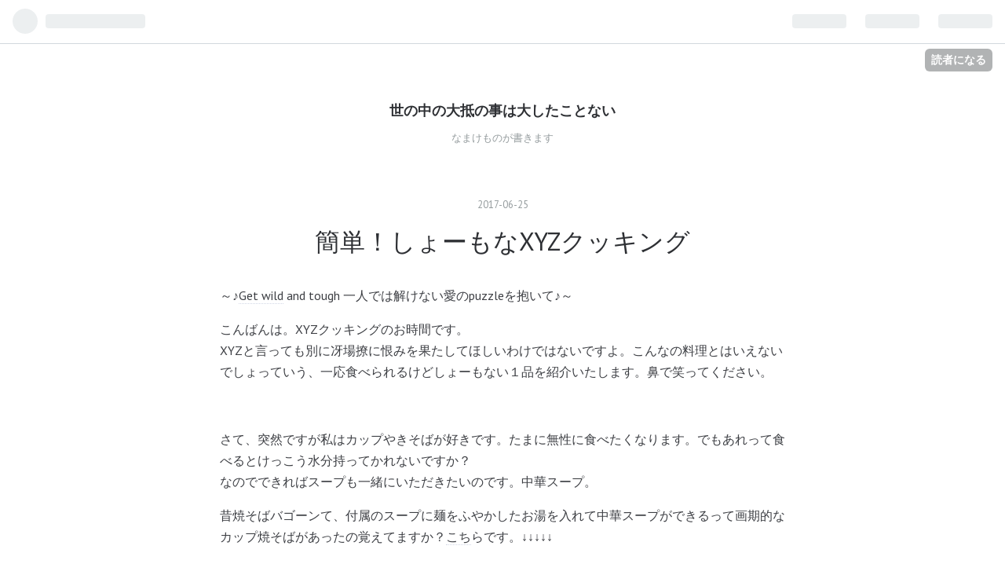

--- FILE ---
content_type: text/html; charset=utf-8
request_url: https://funkorogashi-blue.hatenadiary.com/entry/2017/06/25/021102
body_size: 11144
content:
<!DOCTYPE html>
<html
  lang="ja"

data-admin-domain="//blog.hatena.ne.jp"
data-admin-origin="https://blog.hatena.ne.jp"
data-author="shiomametaro"
data-avail-langs="ja en"
data-blog="funkorogashi-blue.hatenadiary.com"
data-blog-host="funkorogashi-blue.hatenadiary.com"
data-blog-is-public="1"
data-blog-name="世の中の大抵の事は大したことない"
data-blog-owner="shiomametaro"
data-blog-show-ads="1"
data-blog-show-sleeping-ads="1"
data-blog-uri="https://funkorogashi-blue.hatenadiary.com/"
data-blog-uuid="10328749687193808708"
data-blogs-uri-base="https://funkorogashi-blue.hatenadiary.com"
data-brand="hatenablog"
data-data-layer="{&quot;hatenablog&quot;:{&quot;admin&quot;:{},&quot;analytics&quot;:{&quot;brand_property_id&quot;:&quot;&quot;,&quot;measurement_id&quot;:&quot;&quot;,&quot;non_sampling_property_id&quot;:&quot;&quot;,&quot;property_id&quot;:&quot;&quot;,&quot;separated_property_id&quot;:&quot;UA-29716941-23&quot;},&quot;blog&quot;:{&quot;blog_id&quot;:&quot;10328749687193808708&quot;,&quot;content_seems_japanese&quot;:&quot;true&quot;,&quot;disable_ads&quot;:&quot;&quot;,&quot;enable_ads&quot;:&quot;true&quot;,&quot;enable_keyword_link&quot;:&quot;true&quot;,&quot;entry_show_footer_related_entries&quot;:&quot;true&quot;,&quot;force_pc_view&quot;:&quot;false&quot;,&quot;is_public&quot;:&quot;true&quot;,&quot;is_responsive_view&quot;:&quot;false&quot;,&quot;is_sleeping&quot;:&quot;true&quot;,&quot;lang&quot;:&quot;ja&quot;,&quot;name&quot;:&quot;\u4e16\u306e\u4e2d\u306e\u5927\u62b5\u306e\u4e8b\u306f\u5927\u3057\u305f\u3053\u3068\u306a\u3044&quot;,&quot;owner_name&quot;:&quot;shiomametaro&quot;,&quot;uri&quot;:&quot;https://funkorogashi-blue.hatenadiary.com/&quot;},&quot;brand&quot;:&quot;hatenablog&quot;,&quot;page_id&quot;:&quot;entry&quot;,&quot;permalink_entry&quot;:{&quot;author_name&quot;:&quot;shiomametaro&quot;,&quot;categories&quot;:&quot;&quot;,&quot;character_count&quot;:1044,&quot;date&quot;:&quot;2017-06-25&quot;,&quot;entry_id&quot;:&quot;8599973812273426494&quot;,&quot;first_category&quot;:&quot;&quot;,&quot;hour&quot;:&quot;2&quot;,&quot;title&quot;:&quot;\u7c21\u5358\uff01\u3057\u3087\u30fc\u3082\u306aXYZ\u30af\u30c3\u30ad\u30f3\u30b0&quot;,&quot;uri&quot;:&quot;https://funkorogashi-blue.hatenadiary.com/entry/2017/06/25/021102&quot;},&quot;pro&quot;:&quot;free&quot;,&quot;router_type&quot;:&quot;blogs&quot;}}"
data-device="pc"
data-dont-recommend-pro="false"
data-global-domain="https://hatena.blog"
data-globalheader-color="b"
data-globalheader-type="pc"
data-has-touch-view="1"
data-help-url="https://help.hatenablog.com"
data-page="entry"
data-parts-domain="https://hatenablog-parts.com"
data-plus-available=""
data-pro="false"
data-router-type="blogs"
data-sentry-dsn="https://03a33e4781a24cf2885099fed222b56d@sentry.io/1195218"
data-sentry-environment="production"
data-sentry-sample-rate="0.1"
data-static-domain="https://cdn.blog.st-hatena.com"
data-version="884471c8638ac98dd749242a736698"




  data-initial-state="{}"

  >
  <head prefix="og: http://ogp.me/ns# fb: http://ogp.me/ns/fb# article: http://ogp.me/ns/article#">

  

  
  <meta name="viewport" content="width=device-width, initial-scale=1.0" />


  


  

  <meta name="robots" content="max-image-preview:large" />


  <meta charset="utf-8"/>
  <meta http-equiv="X-UA-Compatible" content="IE=7; IE=9; IE=10; IE=11" />
  <title>簡単！しょーもなXYZクッキング - 世の中の大抵の事は大したことない</title>

  
  <link rel="canonical" href="https://funkorogashi-blue.hatenadiary.com/entry/2017/06/25/021102"/>



  

<meta itemprop="name" content="簡単！しょーもなXYZクッキング - 世の中の大抵の事は大したことない"/>

  <meta itemprop="image" content="https://cdn.image.st-hatena.com/image/scale/c4d1327371d0a8d52aa0c2a6cc2a27132684c47e/backend=imagemagick;version=1;width=1300/https%3A%2F%2Fcdn-ak.f.st-hatena.com%2Fimages%2Ffotolife%2Fs%2Fshiomametaro%2F20170625%2F20170625014128.jpg"/>


  <meta property="og:title" content="簡単！しょーもなXYZクッキング - 世の中の大抵の事は大したことない"/>
<meta property="og:type" content="article"/>
  <meta property="og:url" content="https://funkorogashi-blue.hatenadiary.com/entry/2017/06/25/021102"/>

  <meta property="og:image" content="https://cdn.image.st-hatena.com/image/scale/c4d1327371d0a8d52aa0c2a6cc2a27132684c47e/backend=imagemagick;version=1;width=1300/https%3A%2F%2Fcdn-ak.f.st-hatena.com%2Fimages%2Ffotolife%2Fs%2Fshiomametaro%2F20170625%2F20170625014128.jpg"/>

<meta property="og:image:alt" content="簡単！しょーもなXYZクッキング - 世の中の大抵の事は大したことない"/>
    <meta property="og:description" content="～♪Get wild and tough 一人では解けない愛のpuzzleを抱いて♪～こんばんは。XYZクッキングのお時間です。 XYZと言っても別に冴場撩に恨みを果たしてほしいわけではないですよ。こんなの料理とはいえないでしょっていう、一応食べられるけどしょーもない１品を紹介いたします。鼻で笑ってください。 さて、突然ですが私はカップやきそばが好きです。たまに無性に食べたくなります。でもあれって食べるとけっこう水分持ってかれないですか？ なのでできればスープも一緒にいただきたいのです。中華スープ。昔焼そばバゴーンて、付属のスープに麺をふやかしたお湯を入れて中華スープができるって画期的なカップ…" />
<meta property="og:site_name" content="世の中の大抵の事は大したことない"/>

  <meta property="article:published_time" content="2017-06-24T17:11:02Z" />

      <meta name="twitter:card"  content="summary_large_image" />
    <meta name="twitter:image" content="https://cdn.image.st-hatena.com/image/scale/c4d1327371d0a8d52aa0c2a6cc2a27132684c47e/backend=imagemagick;version=1;width=1300/https%3A%2F%2Fcdn-ak.f.st-hatena.com%2Fimages%2Ffotolife%2Fs%2Fshiomametaro%2F20170625%2F20170625014128.jpg" />  <meta name="twitter:title" content="簡単！しょーもなXYZクッキング - 世の中の大抵の事は大したことない" />    <meta name="twitter:description" content="～♪Get wild and tough 一人では解けない愛のpuzzleを抱いて♪～こんばんは。XYZクッキングのお時間です。 XYZと言っても別に冴場撩に恨みを果たしてほしいわけではないですよ。こんなの料理とはいえないでしょっていう、一応食べられるけどしょーもない１品を紹介いたします。鼻で笑ってください。 さて、突…" />  <meta name="twitter:app:name:iphone" content="はてなブログアプリ" />
  <meta name="twitter:app:id:iphone" content="583299321" />
  <meta name="twitter:app:url:iphone" content="hatenablog:///open?uri=https%3A%2F%2Ffunkorogashi-blue.hatenadiary.com%2Fentry%2F2017%2F06%2F25%2F021102" />
  
    <meta name="description" content="～♪Get wild and tough 一人では解けない愛のpuzzleを抱いて♪～こんばんは。XYZクッキングのお時間です。 XYZと言っても別に冴場撩に恨みを果たしてほしいわけではないですよ。こんなの料理とはいえないでしょっていう、一応食べられるけどしょーもない１品を紹介いたします。鼻で笑ってください。 さて、突然ですが私はカップやきそばが好きです。たまに無性に食べたくなります。でもあれって食べるとけっこう水分持ってかれないですか？ なのでできればスープも一緒にいただきたいのです。中華スープ。昔焼そばバゴーンて、付属のスープに麺をふやかしたお湯を入れて中華スープができるって画期的なカップ…" />


  
<script
  id="embed-gtm-data-layer-loader"
  data-data-layer-page-specific="{&quot;hatenablog&quot;:{&quot;blogs_permalink&quot;:{&quot;is_author_pro&quot;:&quot;false&quot;,&quot;entry_afc_issued&quot;:&quot;false&quot;,&quot;blog_afc_issued&quot;:&quot;false&quot;,&quot;is_blog_sleeping&quot;:&quot;true&quot;,&quot;has_related_entries_with_elasticsearch&quot;:&quot;true&quot;}}}"
>
(function() {
  function loadDataLayer(elem, attrName) {
    if (!elem) { return {}; }
    var json = elem.getAttribute(attrName);
    if (!json) { return {}; }
    return JSON.parse(json);
  }

  var globalVariables = loadDataLayer(
    document.documentElement,
    'data-data-layer'
  );
  var pageSpecificVariables = loadDataLayer(
    document.getElementById('embed-gtm-data-layer-loader'),
    'data-data-layer-page-specific'
  );

  var variables = [globalVariables, pageSpecificVariables];

  if (!window.dataLayer) {
    window.dataLayer = [];
  }

  for (var i = 0; i < variables.length; i++) {
    window.dataLayer.push(variables[i]);
  }
})();
</script>

<!-- Google Tag Manager -->
<script>(function(w,d,s,l,i){w[l]=w[l]||[];w[l].push({'gtm.start':
new Date().getTime(),event:'gtm.js'});var f=d.getElementsByTagName(s)[0],
j=d.createElement(s),dl=l!='dataLayer'?'&l='+l:'';j.async=true;j.src=
'https://www.googletagmanager.com/gtm.js?id='+i+dl;f.parentNode.insertBefore(j,f);
})(window,document,'script','dataLayer','GTM-P4CXTW');</script>
<!-- End Google Tag Manager -->











  <link rel="shortcut icon" href="https://funkorogashi-blue.hatenadiary.com/icon/favicon">
<link rel="apple-touch-icon" href="https://funkorogashi-blue.hatenadiary.com/icon/touch">
<link rel="icon" sizes="192x192" href="https://funkorogashi-blue.hatenadiary.com/icon/link">

  

<link rel="alternate" type="application/atom+xml" title="Atom" href="https://funkorogashi-blue.hatenadiary.com/feed"/>
<link rel="alternate" type="application/rss+xml" title="RSS2.0" href="https://funkorogashi-blue.hatenadiary.com/rss"/>

  <link rel="alternate" type="application/json+oembed" href="https://hatena.blog/oembed?url=https%3A%2F%2Ffunkorogashi-blue.hatenadiary.com%2Fentry%2F2017%2F06%2F25%2F021102&amp;format=json" title="oEmbed Profile of 簡単！しょーもなXYZクッキング"/>
<link rel="alternate" type="text/xml+oembed" href="https://hatena.blog/oembed?url=https%3A%2F%2Ffunkorogashi-blue.hatenadiary.com%2Fentry%2F2017%2F06%2F25%2F021102&amp;format=xml" title="oEmbed Profile of 簡単！しょーもなXYZクッキング"/>
  
  <link rel="author" href="http://www.hatena.ne.jp/shiomametaro/">

  

  


  
    
<link rel="stylesheet" type="text/css" href="https://cdn.blog.st-hatena.com/css/blog.css?version=884471c8638ac98dd749242a736698"/>

    
  <link rel="stylesheet" type="text/css" href="https://usercss.blog.st-hatena.com/blog_style/10328749687193808708/b66bc29c13e9ded192362bceb30e4a41ff327560"/>
  
  

  

  
<script> </script>

  
<style>
  div#google_afc_user,
  div.google-afc-user-container,
  div.google_afc_image,
  div.google_afc_blocklink {
      display: block !important;
  }
</style>


  
    <script src="https://cdn.pool.st-hatena.com/valve/valve.js" async></script>
<script id="test-valve-definition">
  var valve = window.valve || [];

  valve.push(function(v) {
    
    

    v.config({
      service: 'blog',
      content: {
        result: 'adtrust',
        documentIds: ["blog:entry:8599973812273426494"]
      }
    });
    v.defineDFPSlot({"sizes":[[300,250],[336,280]],"slotId":"google_afc_user_container_0","unit":"/4374287/blo_pc_com_6_3328_0_no"});    v.defineDFPSlot({"lazy":1,"sizes":{"mappings":[[[320,568],[[336,280],[300,250],"fluid"]],[[0,0],[[300,250]]]]},"slotId":"sleeping-ad-in-entry","unit":"/4374287/blog_pc_entry_sleep_in-article"});    v.defineDFPSlot({"lazy":"","sizes":[[300,250],[336,280],[468,60],"fluid"],"slotId":"google_afc_user_container_1","unit":"/4374287/blog_user"});
    v.sealDFPSlots();
  });
</script>

  

  
    <script type="application/ld+json">{"@context":"http://schema.org","@type":"Article","dateModified":"2017-06-25T02:54:12+09:00","datePublished":"2017-06-25T02:11:02+09:00","description":"～♪Get wild and tough 一人では解けない愛のpuzzleを抱いて♪～こんばんは。XYZクッキングのお時間です。 XYZと言っても別に冴場撩に恨みを果たしてほしいわけではないですよ。こんなの料理とはいえないでしょっていう、一応食べられるけどしょーもない１品を紹介いたします。鼻で笑ってください。 さて、突然ですが私はカップやきそばが好きです。たまに無性に食べたくなります。でもあれって食べるとけっこう水分持ってかれないですか？ なのでできればスープも一緒にいただきたいのです。中華スープ。昔焼そばバゴーンて、付属のスープに麺をふやかしたお湯を入れて中華スープができるって画期的なカップ…","headline":"簡単！しょーもなXYZクッキング","image":["https://cdn-ak.f.st-hatena.com/images/fotolife/s/shiomametaro/20170625/20170625014128.jpg"]}</script>

  

  
</head>

  <body class="page-entry globalheader-ng-enabled">
    

<div id="globalheader-container"
  data-brand="hatenablog"
  
  >
  <iframe id="globalheader" height="37" frameborder="0" allowTransparency="true"></iframe>
</div>


  
  
  
    <nav class="
      blog-controlls
      
    ">
      <div class="blog-controlls-blog-icon">
        <a href="https://funkorogashi-blue.hatenadiary.com/">
          <img src="https://cdn.image.st-hatena.com/image/square/6509c0a05c9c746b231edbb5668c6d93fa0c6d31/backend=imagemagick;height=128;version=1;width=128/https%3A%2F%2Fcdn.user.blog.st-hatena.com%2Fcustom_blog_icon%2F120016857%2F1514187579250818" alt="世の中の大抵の事は大したことない"/>
        </a>
      </div>
      <div class="blog-controlls-title">
        <a href="https://funkorogashi-blue.hatenadiary.com/">世の中の大抵の事は大したことない</a>
      </div>
      <a href="https://blog.hatena.ne.jp/shiomametaro/funkorogashi-blue.hatenadiary.com/subscribe?utm_source=blogs_topright_button&amp;utm_campaign=subscribe_blog&amp;utm_medium=button" class="blog-controlls-subscribe-btn test-blog-header-controlls-subscribe">
        読者になる
      </a>
    </nav>
  

  <div id="container">
    <div id="container-inner">
      <header id="blog-title" data-brand="hatenablog">
  <div id="blog-title-inner" >
    <div id="blog-title-content">
      <h1 id="title"><a href="https://funkorogashi-blue.hatenadiary.com/">世の中の大抵の事は大したことない</a></h1>
      
        <h2 id="blog-description">なまけものが書きます</h2>
      
    </div>
  </div>
</header>

      

      
      




<div id="content" class="hfeed"
  
  >
  <div id="content-inner">
    <div id="wrapper">
      <div id="main">
        <div id="main-inner">
          
  <article class="entry no-entry sleeping-ads" style="display: block !important;">
    <div class="entry-inner">
      <div class="entry-content">
        
        
        <div class="variable-mobileWeb-ad">
          <div id="google_afc_user_container_0" class="sleeping-ad" style="display: block !important;"></div>
        </div>
        

        
        <p class="sleeping-ads-notice" style="display: none;">この広告は、90日以上更新していないブログに表示しています。</p>
      </div>
    </div>
  </article>


          


  


          
  
  <!-- google_ad_section_start -->
  <!-- rakuten_ad_target_begin -->
  
  
  

  

  
    
      
        <article class="entry hentry test-hentry js-entry-article date-first autopagerize_page_element chars-1200 words-100 mode-hatena entry-odd" id="entry-8599973812273426494" data-keyword-campaign="" data-uuid="8599973812273426494" data-publication-type="entry">
  <div class="entry-inner">
    <header class="entry-header">
  
    <div class="date entry-date first">
    <a href="https://funkorogashi-blue.hatenadiary.com/archive/2017/06/25" rel="nofollow">
      <time datetime="2017-06-24T17:11:02Z" title="2017-06-24T17:11:02Z">
        <span class="date-year">2017</span><span class="hyphen">-</span><span class="date-month">06</span><span class="hyphen">-</span><span class="date-day">25</span>
      </time>
    </a>
      </div>
  <h1 class="entry-title">
  <a href="https://funkorogashi-blue.hatenadiary.com/entry/2017/06/25/021102" class="entry-title-link bookmark">簡単！しょーもなXYZクッキング</a>
</h1>

  
  


  

  

</header>

    


    <div class="entry-content hatenablog-entry">
  
    <p>～♪<a class="keyword" href="http://d.hatena.ne.jp/keyword/Get%20wild">Get wild</a> and tough  一人では解けない愛のpuzzleを抱いて♪～</p><p>こんばんは。XYZクッキングのお時間です。<br />
XYZと言っても別に冴場撩に恨みを果たしてほしいわけではないですよ。こんなの料理とはいえないでしょっていう、一応食べられるけどしょーもない１品を紹介いたします。鼻で笑ってください。</p><br />
<p>さて、突然ですが私はカップやきそばが好きです。たまに無性に食べたくなります。でもあれって食べるとけっこう水分持ってかれないですか？<br />
なのでできればスープも一緒にいただきたいのです。中華スープ。</p><p>昔焼そばバゴーンて、付属のスープに麺をふやかしたお湯を入れて中華スープができるって画期的なカップ焼そばがあったの覚えてますか？<a class="keyword" href="http://d.hatena.ne.jp/keyword/%A4%B3%A4%C1">こち</a>らです。↓↓↓↓↓</p><br />
<p><span itemscope itemtype="http://schema.org/Photograph"><img src="https://cdn-ak.f.st-hatena.com/images/fotolife/s/shiomametaro/20170625/20170625014128.jpg" alt="f:id:shiomametaro:20170625014128j:plain" title="f:id:shiomametaro:20170625014128j:plain" class="hatena-fotolife" itemprop="image"></span></p><p>懐かしいですね。私この商品が出たときえらく感動したのですがいつの間にかなくなってました。<br />
今でも同じようにスープができる、『<a class="keyword" href="http://d.hatena.ne.jp/keyword/%A4%E4%A4%AD%A4%BD%A4%D0%CA%DB%C5%F6">やきそば弁当</a>』ってのが北海道で売ってるらしいですが、ふと、『これさ、家でもふつーにできるんじゃね？』って思い付きましてたまに作っていただいてます。これがねー、まぁふつーに食べられるので今日はその作り方をご紹介しまーす🎵</p><br />
<br />
<p>やきそばde中華スープ♪ </p><p>〈材料〉一人前です。</p><p>・中華スープの元……お好み量<br />
・鶏ガラスープの元……お好み量<br />
・焼きのり……お好みで<br />
・塩……適量<br />
・黒こしょう……適量(白こしょうでも可)</p><p>①材料をお気に入りのお椀に入れる<br />
②焼そばのふやかし汁を入れる</p><p>以上です！ちょー簡単♪<br />
で、今日作ったのが<a class="keyword" href="http://d.hatena.ne.jp/keyword/%A4%B3%A4%C1">こち</a>ら↓↓↓↓↓</p><br />
<p><span itemscope itemtype="http://schema.org/Photograph"><img src="https://cdn-ak.f.st-hatena.com/images/fotolife/s/shiomametaro/20170625/20170625020121.jpg" alt="f:id:shiomametaro:20170625020121j:plain" title="f:id:shiomametaro:20170625020121j:plain" class="hatena-fotolife" itemprop="image"></span></p><br />
<p>あれ？なんかビミョウ……焼きのり入れすぎて真っ黒になってるし。ビミョウってかまずそう……(-_-;)</p><p>え、えっとー、見た目はなんですが味はまぁ中華スープです。のりは入れなくてもいいです。ネギをちらしてもいいでしょう。<br />
今日私が使ったふやかし汁は<a class="keyword" href="http://d.hatena.ne.jp/keyword/%A5%DA%A5%E4%A5%F3%A5%B0">ペヤング</a>激辛やきそばの汁です。でも個人的にはやきそばUFOのふやかし汁の方が好みかも。</p><p>そうそう。今日いただいた<a class="keyword" href="http://d.hatena.ne.jp/keyword/%A5%DA%A5%E4%A5%F3%A5%B0">ペヤング</a>激辛やきそばですが、これほんとにハンパない辛さです。麺をすすろうとするとムセます。それで唇がぼよぼよになります。</p><p>ちょっと前からあまり姿を見せなくなっていたので心配しましたが、某コンビニで見つけました♪<br />
これは<a class="keyword" href="http://d.hatena.ne.jp/keyword/%A5%DA%A5%E4%A5%F3%A5%B0">ペヤング</a>２個分の大盛りサイズ。もう大盛り<a class="keyword" href="http://d.hatena.ne.jp/keyword/%A5%DA%A5%E4%A5%F3%A5%B0">ペヤング</a>なんて食べきれませんよ。お腹いっぱいになっちゃう。食べましたけどね(笑)</p><p>いろんなカップ焼そばのふやかし汁であなたの好みの味、探してみてください。<br />
もう眠いので寝ます！<br />
           </p>

    
    




    

  
</div>

    
  <footer class="entry-footer">
    
    <div class="entry-tags-wrapper">
  <div class="entry-tags">  </div>
</div>

    <p class="entry-footer-section track-inview-by-gtm" data-gtm-track-json="{&quot;area&quot;: &quot;finish_reading&quot;}">
  <span class="author vcard"><span class="fn" data-load-nickname="1" data-user-name="shiomametaro" >shiomametaro</span></span>
  <span class="entry-footer-time"><a href="https://funkorogashi-blue.hatenadiary.com/entry/2017/06/25/021102"><time data-relative datetime="2017-06-24T17:11:02Z" title="2017-06-24T17:11:02Z" class="updated">2017-06-25 02:11</time></a></span>
  
  
  
    <span class="
      entry-footer-subscribe
      
    " data-test-blog-controlls-subscribe>
      <a href="https://blog.hatena.ne.jp/shiomametaro/funkorogashi-blue.hatenadiary.com/subscribe?utm_medium=button&amp;utm_source=blogs_entry_footer&amp;utm_campaign=subscribe_blog">
        読者になる
      </a>
    </span>
  
</p>

    
  <div
    class="hatena-star-container"
    data-hatena-star-container
    data-hatena-star-url="https://funkorogashi-blue.hatenadiary.com/entry/2017/06/25/021102"
    data-hatena-star-title="簡単！しょーもなXYZクッキング"
    data-hatena-star-variant="profile-icon"
    data-hatena-star-profile-url-template="https://blog.hatena.ne.jp/{username}/"
  ></div>


    
<div class="social-buttons">
  
  
    <div class="social-button-item">
      <a href="https://b.hatena.ne.jp/entry/s/funkorogashi-blue.hatenadiary.com/entry/2017/06/25/021102" class="hatena-bookmark-button" data-hatena-bookmark-url="https://funkorogashi-blue.hatenadiary.com/entry/2017/06/25/021102" data-hatena-bookmark-layout="vertical-balloon" data-hatena-bookmark-lang="ja" title="この記事をはてなブックマークに追加"><img src="https://b.st-hatena.com/images/entry-button/button-only.gif" alt="この記事をはてなブックマークに追加" width="20" height="20" style="border: none;" /></a>
    </div>
  
  
    <div class="social-button-item">
      <div class="fb-share-button" data-layout="box_count" data-href="https://funkorogashi-blue.hatenadiary.com/entry/2017/06/25/021102"></div>
    </div>
  
  
    
    
    <div class="social-button-item">
      <a
          class="entry-share-button entry-share-button-twitter test-share-button-twitter"
          href="https://x.com/intent/tweet?text=%E7%B0%A1%E5%8D%98%EF%BC%81%E3%81%97%E3%82%87%E3%83%BC%E3%82%82%E3%81%AAXYZ%E3%82%AF%E3%83%83%E3%82%AD%E3%83%B3%E3%82%B0+-+%E4%B8%96%E3%81%AE%E4%B8%AD%E3%81%AE%E5%A4%A7%E6%8A%B5%E3%81%AE%E4%BA%8B%E3%81%AF%E5%A4%A7%E3%81%97%E3%81%9F%E3%81%93%E3%81%A8%E3%81%AA%E3%81%84&amp;url=https%3A%2F%2Ffunkorogashi-blue.hatenadiary.com%2Fentry%2F2017%2F06%2F25%2F021102"
          title="X（Twitter）で投稿する"
        ></a>
    </div>
  
  
  
  
  
  
</div>

    
  
  
    
    <div class="google-afc-image test-google-rectangle-ads">      
      
      <div id="google_afc_user_container_1" class="google-afc-user-container google_afc_blocklink2_5 google_afc_boder" data-test-unit="/4374287/blog_user"></div>
      
        <a href="http://blog.hatena.ne.jp/guide/pro" class="open-pro-modal" data-guide-pro-modal-ad-url="https://hatena.blog/guide/pro/modal/ad">広告を非表示にする</a>
      
    </div>
  
  


    <div class="customized-footer">
      

        

          <div class="entry-footer-modules" id="entry-footer-secondary-modules">      
<div class="hatena-module hatena-module-related-entries" >
      
  <!-- Hatena-Epic-has-related-entries-with-elasticsearch:true -->
  <div class="hatena-module-title">
    関連記事
  </div>
  <div class="hatena-module-body">
    <ul class="related-entries hatena-urllist urllist-with-thumbnails">
  
  
    
    <li class="urllist-item related-entries-item">
      <div class="urllist-item-inner related-entries-item-inner">
        
          
                      <a class="urllist-image-link related-entries-image-link" href="https://funkorogashi-blue.hatenadiary.com/entry/2020/06/21/161440">
  <img alt="食レポします。" src="https://cdn.image.st-hatena.com/image/square/c25da55a6fab07027c5306b73507fbfc125d1703/backend=imagemagick;height=100;version=1;width=100/https%3A%2F%2Fcdn-ak.f.st-hatena.com%2Fimages%2Ffotolife%2Fs%2Fshiomametaro%2F20200621%2F20200621143336.jpg" class="urllist-image related-entries-image" title="食レポします。" width="100" height="100" loading="lazy">
</a>
            <div class="urllist-date-link related-entries-date-link">
  <a href="https://funkorogashi-blue.hatenadiary.com/archive/2020/06/21" rel="nofollow">
    <time datetime="2020-06-21T07:14:40Z" title="2020年6月21日">
      2020-06-21
    </time>
  </a>
</div>

          <a href="https://funkorogashi-blue.hatenadiary.com/entry/2020/06/21/161440" class="urllist-title-link related-entries-title-link  urllist-title related-entries-title">食レポします。</a>


          
          

                      <div class="urllist-entry-body related-entries-entry-body">ラーメン食べたい。 ちゃんとお店に行ってラーメン食べたい。 …</div>
      </div>
    </li>
  
    
    <li class="urllist-item related-entries-item">
      <div class="urllist-item-inner related-entries-item-inner">
        
          
                      <a class="urllist-image-link related-entries-image-link" href="https://funkorogashi-blue.hatenadiary.com/entry/2017/10/25/150427">
  <img alt="プルダックポックンミョンを食べました。" src="https://cdn.image.st-hatena.com/image/square/0f58c25fe19cbff050d46e294037a8ace852bcc1/backend=imagemagick;height=100;version=1;width=100/https%3A%2F%2Fcdn-ak.f.st-hatena.com%2Fimages%2Ffotolife%2Fs%2Fshiomametaro%2F20171025%2F20171025142258.jpg" class="urllist-image related-entries-image" title="プルダックポックンミョンを食べました。" width="100" height="100" loading="lazy">
</a>
            <div class="urllist-date-link related-entries-date-link">
  <a href="https://funkorogashi-blue.hatenadiary.com/archive/2017/10/25" rel="nofollow">
    <time datetime="2017-10-25T06:04:27Z" title="2017年10月25日">
      2017-10-25
    </time>
  </a>
</div>

          <a href="https://funkorogashi-blue.hatenadiary.com/entry/2017/10/25/150427" class="urllist-title-link related-entries-title-link  urllist-title related-entries-title">プルダックポックンミョンを食べました。</a>


          
          

                      <div class="urllist-entry-body related-entries-entry-body">辛いもの大好きな先輩のオススメ、韓国の激辛ラーメン、プルダ…</div>
      </div>
    </li>
  
</ul>

  </div>
</div>
  </div>
        

      
    </div>
    
  <div class="comment-box js-comment-box">
    
    <ul class="comment js-comment">
      <li class="read-more-comments" style="display: none;"><a>もっと読む</a></li>
    </ul>
    
      <a class="leave-comment-title js-leave-comment-title">コメントを書く</a>
    
  </div>

  </footer>

  </div>
</article>

      
      
    
  

  
  <!-- rakuten_ad_target_end -->
  <!-- google_ad_section_end -->
  
  
  
  <div class="pager pager-permalink permalink">
    
      
      <span class="pager-prev">
        <a href="https://funkorogashi-blue.hatenadiary.com/entry/2017/06/30/223000" rel="prev">
          <span class="pager-arrow">&laquo; </span>
          ありがちな歌詞で詩を作ってみたよ
        </a>
      </span>
    
    
      
      <span class="pager-next">
        <a href="https://funkorogashi-blue.hatenadiary.com/entry/2017/06/23/215911" rel="next">
          どじょっこふなっこ
          <span class="pager-arrow"> &raquo;</span>
        </a>
      </span>
    
  </div>


  



        </div>
      </div>

      <aside id="box1">
  <div id="box1-inner">
  </div>
</aside>

    </div><!-- #wrapper -->

    
<aside id="box2">
  
  <div id="box2-inner">
    
      

<div class="hatena-module hatena-module-profile">
  <div class="hatena-module-title">
    プロフィール
  </div>
  <div class="hatena-module-body">
    
    <a href="https://funkorogashi-blue.hatenadiary.com/about" class="profile-icon-link">
      <img src="https://cdn.profile-image.st-hatena.com/users/shiomametaro/profile.png?1478812736"
      alt="id:shiomametaro" class="profile-icon" />
    </a>
    

    
    <span class="id">
      <a href="https://funkorogashi-blue.hatenadiary.com/about" class="hatena-id-link"><span data-load-nickname="1" data-user-name="shiomametaro">id:shiomametaro</span></a>
      
  
  


    </span>
    

    

    

    
      <div class="hatena-follow-button-box btn-subscribe js-hatena-follow-button-box"
  
  >

  <a href="#" class="hatena-follow-button js-hatena-follow-button">
    <span class="subscribing">
      <span class="foreground">読者です</span>
      <span class="background">読者をやめる</span>
    </span>
    <span class="unsubscribing" data-track-name="profile-widget-subscribe-button" data-track-once>
      <span class="foreground">読者になる</span>
      <span class="background">読者になる</span>
    </span>
  </a>
  <div class="subscription-count-box js-subscription-count-box">
    <i></i>
    <u></u>
    <span class="subscription-count js-subscription-count">
    </span>
  </div>
</div>

    

    

    <div class="profile-about">
      <a href="https://funkorogashi-blue.hatenadiary.com/about">このブログについて</a>
    </div>

  </div>
</div>

    
      <div class="hatena-module hatena-module-search-box">
  <div class="hatena-module-title">
    検索
  </div>
  <div class="hatena-module-body">
    <form class="search-form" role="search" action="https://funkorogashi-blue.hatenadiary.com/search" method="get">
  <input type="text" name="q" class="search-module-input" value="" placeholder="記事を検索" required>
  <input type="submit" value="検索" class="search-module-button" />
</form>

  </div>
</div>

    
      <div class="hatena-module hatena-module-links">
  <div class="hatena-module-title">
    リンク
  </div>
  <div class="hatena-module-body">
    <ul class="hatena-urllist">
      
        <li>
          <a href="https://hatena.blog/">はてなブログ</a>
        </li>
      
        <li>
          <a href="https://hatena.blog/guide?via=200109">ブログをはじめる</a>
        </li>
      
        <li>
          <a href="http://blog.hatenablog.com">週刊はてなブログ</a>
        </li>
      
        <li>
          <a href="https://hatena.blog/guide/pro">はてなブログPro</a>
        </li>
      
    </ul>
  </div>
</div>

    
      <div class="hatena-module hatena-module-recent-entries ">
  <div class="hatena-module-title">
    <a href="https://funkorogashi-blue.hatenadiary.com/archive">
      最新記事
    </a>
  </div>
  <div class="hatena-module-body">
    <ul class="recent-entries hatena-urllist ">
  
  
    
    <li class="urllist-item recent-entries-item">
      <div class="urllist-item-inner recent-entries-item-inner">
        
          
          
          <a href="https://funkorogashi-blue.hatenadiary.com/entry/2022/11/12/181310" class="urllist-title-link recent-entries-title-link  urllist-title recent-entries-title">夢と記憶について</a>


          
          

                </div>
    </li>
  
    
    <li class="urllist-item recent-entries-item">
      <div class="urllist-item-inner recent-entries-item-inner">
        
          
          
          <a href="https://funkorogashi-blue.hatenadiary.com/entry/2022/11/03/134049" class="urllist-title-link recent-entries-title-link  urllist-title recent-entries-title">やっぱりこわい</a>


          
          

                </div>
    </li>
  
    
    <li class="urllist-item recent-entries-item">
      <div class="urllist-item-inner recent-entries-item-inner">
        
          
          
          <a href="https://funkorogashi-blue.hatenadiary.com/entry/2022/10/28/144446" class="urllist-title-link recent-entries-title-link  urllist-title recent-entries-title">お悩み相談室</a>


          
          

                </div>
    </li>
  
    
    <li class="urllist-item recent-entries-item">
      <div class="urllist-item-inner recent-entries-item-inner">
        
          
          
          <a href="https://funkorogashi-blue.hatenadiary.com/entry/2022/06/28/162140" class="urllist-title-link recent-entries-title-link  urllist-title recent-entries-title">ホープランド①</a>


          
          

                </div>
    </li>
  
    
    <li class="urllist-item recent-entries-item">
      <div class="urllist-item-inner recent-entries-item-inner">
        
          
          
          <a href="https://funkorogashi-blue.hatenadiary.com/entry/2021/11/18/103039" class="urllist-title-link recent-entries-title-link  urllist-title recent-entries-title">『猿夢』からは逃げられないのか？</a>


          
          

                </div>
    </li>
  
</ul>

      </div>
</div>

    
      

<div class="hatena-module hatena-module-archive" data-archive-type="default" data-archive-url="https://funkorogashi-blue.hatenadiary.com/archive">
  <div class="hatena-module-title">
    <a href="https://funkorogashi-blue.hatenadiary.com/archive">月別アーカイブ</a>
  </div>
  <div class="hatena-module-body">
    
      
        <ul class="hatena-urllist">
          
            <li class="archive-module-year archive-module-year-hidden" data-year="2022">
              <div class="archive-module-button">
                <span class="archive-module-hide-button">▼</span>
                <span class="archive-module-show-button">▶</span>
              </div>
              <a href="https://funkorogashi-blue.hatenadiary.com/archive/2022" class="archive-module-year-title archive-module-year-2022">
                2022
              </a>
              <ul class="archive-module-months">
                
                  <li class="archive-module-month">
                    <a href="https://funkorogashi-blue.hatenadiary.com/archive/2022/11" class="archive-module-month-title archive-module-month-2022-11">
                      2022 / 11
                    </a>
                  </li>
                
                  <li class="archive-module-month">
                    <a href="https://funkorogashi-blue.hatenadiary.com/archive/2022/10" class="archive-module-month-title archive-module-month-2022-10">
                      2022 / 10
                    </a>
                  </li>
                
                  <li class="archive-module-month">
                    <a href="https://funkorogashi-blue.hatenadiary.com/archive/2022/06" class="archive-module-month-title archive-module-month-2022-6">
                      2022 / 6
                    </a>
                  </li>
                
              </ul>
            </li>
          
            <li class="archive-module-year archive-module-year-hidden" data-year="2021">
              <div class="archive-module-button">
                <span class="archive-module-hide-button">▼</span>
                <span class="archive-module-show-button">▶</span>
              </div>
              <a href="https://funkorogashi-blue.hatenadiary.com/archive/2021" class="archive-module-year-title archive-module-year-2021">
                2021
              </a>
              <ul class="archive-module-months">
                
                  <li class="archive-module-month">
                    <a href="https://funkorogashi-blue.hatenadiary.com/archive/2021/11" class="archive-module-month-title archive-module-month-2021-11">
                      2021 / 11
                    </a>
                  </li>
                
              </ul>
            </li>
          
            <li class="archive-module-year archive-module-year-hidden" data-year="2020">
              <div class="archive-module-button">
                <span class="archive-module-hide-button">▼</span>
                <span class="archive-module-show-button">▶</span>
              </div>
              <a href="https://funkorogashi-blue.hatenadiary.com/archive/2020" class="archive-module-year-title archive-module-year-2020">
                2020
              </a>
              <ul class="archive-module-months">
                
                  <li class="archive-module-month">
                    <a href="https://funkorogashi-blue.hatenadiary.com/archive/2020/07" class="archive-module-month-title archive-module-month-2020-7">
                      2020 / 7
                    </a>
                  </li>
                
                  <li class="archive-module-month">
                    <a href="https://funkorogashi-blue.hatenadiary.com/archive/2020/06" class="archive-module-month-title archive-module-month-2020-6">
                      2020 / 6
                    </a>
                  </li>
                
                  <li class="archive-module-month">
                    <a href="https://funkorogashi-blue.hatenadiary.com/archive/2020/03" class="archive-module-month-title archive-module-month-2020-3">
                      2020 / 3
                    </a>
                  </li>
                
                  <li class="archive-module-month">
                    <a href="https://funkorogashi-blue.hatenadiary.com/archive/2020/02" class="archive-module-month-title archive-module-month-2020-2">
                      2020 / 2
                    </a>
                  </li>
                
                  <li class="archive-module-month">
                    <a href="https://funkorogashi-blue.hatenadiary.com/archive/2020/01" class="archive-module-month-title archive-module-month-2020-1">
                      2020 / 1
                    </a>
                  </li>
                
              </ul>
            </li>
          
            <li class="archive-module-year archive-module-year-hidden" data-year="2019">
              <div class="archive-module-button">
                <span class="archive-module-hide-button">▼</span>
                <span class="archive-module-show-button">▶</span>
              </div>
              <a href="https://funkorogashi-blue.hatenadiary.com/archive/2019" class="archive-module-year-title archive-module-year-2019">
                2019
              </a>
              <ul class="archive-module-months">
                
                  <li class="archive-module-month">
                    <a href="https://funkorogashi-blue.hatenadiary.com/archive/2019/12" class="archive-module-month-title archive-module-month-2019-12">
                      2019 / 12
                    </a>
                  </li>
                
                  <li class="archive-module-month">
                    <a href="https://funkorogashi-blue.hatenadiary.com/archive/2019/07" class="archive-module-month-title archive-module-month-2019-7">
                      2019 / 7
                    </a>
                  </li>
                
                  <li class="archive-module-month">
                    <a href="https://funkorogashi-blue.hatenadiary.com/archive/2019/04" class="archive-module-month-title archive-module-month-2019-4">
                      2019 / 4
                    </a>
                  </li>
                
                  <li class="archive-module-month">
                    <a href="https://funkorogashi-blue.hatenadiary.com/archive/2019/02" class="archive-module-month-title archive-module-month-2019-2">
                      2019 / 2
                    </a>
                  </li>
                
                  <li class="archive-module-month">
                    <a href="https://funkorogashi-blue.hatenadiary.com/archive/2019/01" class="archive-module-month-title archive-module-month-2019-1">
                      2019 / 1
                    </a>
                  </li>
                
              </ul>
            </li>
          
            <li class="archive-module-year archive-module-year-hidden" data-year="2018">
              <div class="archive-module-button">
                <span class="archive-module-hide-button">▼</span>
                <span class="archive-module-show-button">▶</span>
              </div>
              <a href="https://funkorogashi-blue.hatenadiary.com/archive/2018" class="archive-module-year-title archive-module-year-2018">
                2018
              </a>
              <ul class="archive-module-months">
                
                  <li class="archive-module-month">
                    <a href="https://funkorogashi-blue.hatenadiary.com/archive/2018/12" class="archive-module-month-title archive-module-month-2018-12">
                      2018 / 12
                    </a>
                  </li>
                
                  <li class="archive-module-month">
                    <a href="https://funkorogashi-blue.hatenadiary.com/archive/2018/11" class="archive-module-month-title archive-module-month-2018-11">
                      2018 / 11
                    </a>
                  </li>
                
                  <li class="archive-module-month">
                    <a href="https://funkorogashi-blue.hatenadiary.com/archive/2018/10" class="archive-module-month-title archive-module-month-2018-10">
                      2018 / 10
                    </a>
                  </li>
                
                  <li class="archive-module-month">
                    <a href="https://funkorogashi-blue.hatenadiary.com/archive/2018/08" class="archive-module-month-title archive-module-month-2018-8">
                      2018 / 8
                    </a>
                  </li>
                
                  <li class="archive-module-month">
                    <a href="https://funkorogashi-blue.hatenadiary.com/archive/2018/07" class="archive-module-month-title archive-module-month-2018-7">
                      2018 / 7
                    </a>
                  </li>
                
                  <li class="archive-module-month">
                    <a href="https://funkorogashi-blue.hatenadiary.com/archive/2018/06" class="archive-module-month-title archive-module-month-2018-6">
                      2018 / 6
                    </a>
                  </li>
                
                  <li class="archive-module-month">
                    <a href="https://funkorogashi-blue.hatenadiary.com/archive/2018/05" class="archive-module-month-title archive-module-month-2018-5">
                      2018 / 5
                    </a>
                  </li>
                
                  <li class="archive-module-month">
                    <a href="https://funkorogashi-blue.hatenadiary.com/archive/2018/04" class="archive-module-month-title archive-module-month-2018-4">
                      2018 / 4
                    </a>
                  </li>
                
                  <li class="archive-module-month">
                    <a href="https://funkorogashi-blue.hatenadiary.com/archive/2018/03" class="archive-module-month-title archive-module-month-2018-3">
                      2018 / 3
                    </a>
                  </li>
                
                  <li class="archive-module-month">
                    <a href="https://funkorogashi-blue.hatenadiary.com/archive/2018/02" class="archive-module-month-title archive-module-month-2018-2">
                      2018 / 2
                    </a>
                  </li>
                
                  <li class="archive-module-month">
                    <a href="https://funkorogashi-blue.hatenadiary.com/archive/2018/01" class="archive-module-month-title archive-module-month-2018-1">
                      2018 / 1
                    </a>
                  </li>
                
              </ul>
            </li>
          
            <li class="archive-module-year archive-module-year-hidden" data-year="2017">
              <div class="archive-module-button">
                <span class="archive-module-hide-button">▼</span>
                <span class="archive-module-show-button">▶</span>
              </div>
              <a href="https://funkorogashi-blue.hatenadiary.com/archive/2017" class="archive-module-year-title archive-module-year-2017">
                2017
              </a>
              <ul class="archive-module-months">
                
                  <li class="archive-module-month">
                    <a href="https://funkorogashi-blue.hatenadiary.com/archive/2017/12" class="archive-module-month-title archive-module-month-2017-12">
                      2017 / 12
                    </a>
                  </li>
                
                  <li class="archive-module-month">
                    <a href="https://funkorogashi-blue.hatenadiary.com/archive/2017/11" class="archive-module-month-title archive-module-month-2017-11">
                      2017 / 11
                    </a>
                  </li>
                
                  <li class="archive-module-month">
                    <a href="https://funkorogashi-blue.hatenadiary.com/archive/2017/10" class="archive-module-month-title archive-module-month-2017-10">
                      2017 / 10
                    </a>
                  </li>
                
                  <li class="archive-module-month">
                    <a href="https://funkorogashi-blue.hatenadiary.com/archive/2017/09" class="archive-module-month-title archive-module-month-2017-9">
                      2017 / 9
                    </a>
                  </li>
                
                  <li class="archive-module-month">
                    <a href="https://funkorogashi-blue.hatenadiary.com/archive/2017/08" class="archive-module-month-title archive-module-month-2017-8">
                      2017 / 8
                    </a>
                  </li>
                
                  <li class="archive-module-month">
                    <a href="https://funkorogashi-blue.hatenadiary.com/archive/2017/07" class="archive-module-month-title archive-module-month-2017-7">
                      2017 / 7
                    </a>
                  </li>
                
                  <li class="archive-module-month">
                    <a href="https://funkorogashi-blue.hatenadiary.com/archive/2017/06" class="archive-module-month-title archive-module-month-2017-6">
                      2017 / 6
                    </a>
                  </li>
                
                  <li class="archive-module-month">
                    <a href="https://funkorogashi-blue.hatenadiary.com/archive/2017/05" class="archive-module-month-title archive-module-month-2017-5">
                      2017 / 5
                    </a>
                  </li>
                
                  <li class="archive-module-month">
                    <a href="https://funkorogashi-blue.hatenadiary.com/archive/2017/04" class="archive-module-month-title archive-module-month-2017-4">
                      2017 / 4
                    </a>
                  </li>
                
                  <li class="archive-module-month">
                    <a href="https://funkorogashi-blue.hatenadiary.com/archive/2017/03" class="archive-module-month-title archive-module-month-2017-3">
                      2017 / 3
                    </a>
                  </li>
                
                  <li class="archive-module-month">
                    <a href="https://funkorogashi-blue.hatenadiary.com/archive/2017/02" class="archive-module-month-title archive-module-month-2017-2">
                      2017 / 2
                    </a>
                  </li>
                
                  <li class="archive-module-month">
                    <a href="https://funkorogashi-blue.hatenadiary.com/archive/2017/01" class="archive-module-month-title archive-module-month-2017-1">
                      2017 / 1
                    </a>
                  </li>
                
              </ul>
            </li>
          
            <li class="archive-module-year archive-module-year-hidden" data-year="2016">
              <div class="archive-module-button">
                <span class="archive-module-hide-button">▼</span>
                <span class="archive-module-show-button">▶</span>
              </div>
              <a href="https://funkorogashi-blue.hatenadiary.com/archive/2016" class="archive-module-year-title archive-module-year-2016">
                2016
              </a>
              <ul class="archive-module-months">
                
                  <li class="archive-module-month">
                    <a href="https://funkorogashi-blue.hatenadiary.com/archive/2016/12" class="archive-module-month-title archive-module-month-2016-12">
                      2016 / 12
                    </a>
                  </li>
                
                  <li class="archive-module-month">
                    <a href="https://funkorogashi-blue.hatenadiary.com/archive/2016/11" class="archive-module-month-title archive-module-month-2016-11">
                      2016 / 11
                    </a>
                  </li>
                
              </ul>
            </li>
          
        </ul>
      
    
  </div>
</div>

    
    
  </div>
</aside>


  </div>
</div>




      

      

    </div>
  </div>
  
<footer id="footer" data-brand="hatenablog">
  <div id="footer-inner">
    
      <div style="display:none !important" class="guest-footer js-guide-register test-blogs-register-guide" data-action="guide-register">
  <div class="guest-footer-content">
    <h3>はてなブログをはじめよう！</h3>
    <p>shiomametaroさんは、はてなブログを使っています。あなたもはてなブログをはじめてみませんか？</p>
    <div class="guest-footer-btn-container">
      <div  class="guest-footer-btn">
        <a class="btn btn-register js-inherit-ga" href="https://blog.hatena.ne.jp/register?via=200227" target="_blank">はてなブログをはじめる（無料）</a>
      </div>
      <div  class="guest-footer-btn">
        <a href="https://hatena.blog/guide" target="_blank">はてなブログとは</a>
      </div>
    </div>
  </div>
</div>

    
    <address class="footer-address">
      <a href="https://funkorogashi-blue.hatenadiary.com/">
        <img src="https://cdn.image.st-hatena.com/image/square/6509c0a05c9c746b231edbb5668c6d93fa0c6d31/backend=imagemagick;height=128;version=1;width=128/https%3A%2F%2Fcdn.user.blog.st-hatena.com%2Fcustom_blog_icon%2F120016857%2F1514187579250818" width="16" height="16" alt="世の中の大抵の事は大したことない"/>
        <span class="footer-address-name">世の中の大抵の事は大したことない</span>
      </a>
    </address>
    <p class="services">
      Powered by <a href="https://hatena.blog/">Hatena Blog</a>
      |
        <a href="https://blog.hatena.ne.jp/-/abuse_report?target_url=https%3A%2F%2Ffunkorogashi-blue.hatenadiary.com%2Fentry%2F2017%2F06%2F25%2F021102" class="report-abuse-link test-report-abuse-link" target="_blank">ブログを報告する</a>
    </p>
  </div>
</footer>


  
  <script async src="https://s.hatena.ne.jp/js/widget/star.js"></script>
  
  
  <script>
    if (typeof window.Hatena === 'undefined') {
      window.Hatena = {};
    }
    if (!Hatena.hasOwnProperty('Star')) {
      Hatena.Star = {
        VERSION: 2,
      };
    }
  </script>


  
    <div id="fb-root"></div>
<script>(function(d, s, id) {
  var js, fjs = d.getElementsByTagName(s)[0];
  if (d.getElementById(id)) return;
  js = d.createElement(s); js.id = id;
  js.src = "//connect.facebook.net/ja_JP/sdk.js#xfbml=1&appId=719729204785177&version=v17.0";
  fjs.parentNode.insertBefore(js, fjs);
}(document, 'script', 'facebook-jssdk'));</script>

  
  

<div class="quote-box">
  <div class="tooltip-quote tooltip-quote-stock">
    <i class="blogicon-quote" title="引用をストック"></i>
  </div>
  <div class="tooltip-quote tooltip-quote-tweet js-tooltip-quote-tweet">
    <a class="js-tweet-quote" target="_blank" data-track-name="quote-tweet" data-track-once>
      <img src="https://cdn.blog.st-hatena.com/images/admin/quote/quote-x-icon.svg?version=884471c8638ac98dd749242a736698" title="引用して投稿する" >
    </a>
  </div>
</div>

<div class="quote-stock-panel" id="quote-stock-message-box" style="position: absolute; z-index: 3000">
  <div class="message-box" id="quote-stock-succeeded-message" style="display: none">
    <p>引用をストックしました</p>
    <button class="btn btn-primary" id="quote-stock-show-editor-button" data-track-name="curation-quote-edit-button">ストック一覧を見る</button>
    <button class="btn quote-stock-close-message-button">閉じる</button>
  </div>

  <div class="message-box" id="quote-login-required-message" style="display: none">
    <p>引用するにはまずログインしてください</p>
    <button class="btn btn-primary" id="quote-login-button">ログイン</button>
    <button class="btn quote-stock-close-message-button">閉じる</button>
  </div>

  <div class="error-box" id="quote-stock-failed-message" style="display: none">
    <p>引用をストックできませんでした。再度お試しください</p>
    <button class="btn quote-stock-close-message-button">閉じる</button>
  </div>

  <div class="error-box" id="unstockable-quote-message-box" style="display: none; position: absolute; z-index: 3000;">
    <p>限定公開記事のため引用できません。</p>
  </div>
</div>

<script type="x-underscore-template" id="js-requote-button-template">
  <div class="requote-button js-requote-button">
    <button class="requote-button-btn tipsy-top" title="引用する"><i class="blogicon-quote"></i></button>
  </div>
</script>



  
  <div id="hidden-subscribe-button" style="display: none;">
    <div class="hatena-follow-button-box btn-subscribe js-hatena-follow-button-box"
  
  >

  <a href="#" class="hatena-follow-button js-hatena-follow-button">
    <span class="subscribing">
      <span class="foreground">読者です</span>
      <span class="background">読者をやめる</span>
    </span>
    <span class="unsubscribing" data-track-name="profile-widget-subscribe-button" data-track-once>
      <span class="foreground">読者になる</span>
      <span class="background">読者になる</span>
    </span>
  </a>
  <div class="subscription-count-box js-subscription-count-box">
    <i></i>
    <u></u>
    <span class="subscription-count js-subscription-count">
    </span>
  </div>
</div>

  </div>

  



    


  <script async src="https://platform.twitter.com/widgets.js" charset="utf-8"></script>

<script src="https://b.st-hatena.com/js/bookmark_button.js" charset="utf-8" async="async"></script>


<script type="text/javascript" src="https://cdn.blog.st-hatena.com/js/external/jquery.min.js?v=1.12.4&amp;version=884471c8638ac98dd749242a736698"></script>







<script src="https://cdn.blog.st-hatena.com/js/texts-ja.js?version=884471c8638ac98dd749242a736698"></script>



  <script id="vendors-js" data-env="production" src="https://cdn.blog.st-hatena.com/js/vendors.js?version=884471c8638ac98dd749242a736698" crossorigin="anonymous"></script>

<script id="hatenablog-js" data-env="production" src="https://cdn.blog.st-hatena.com/js/hatenablog.js?version=884471c8638ac98dd749242a736698" crossorigin="anonymous" data-page-id="entry"></script>


  <script>Hatena.Diary.GlobalHeader.init()</script>







    
  <script id="valve-dmp" data-service="blog" src="https://cdn.pool.st-hatena.com/valve/dmp.js" data-test-id="dmpjs" async></script>


    





  </body>
</html>

